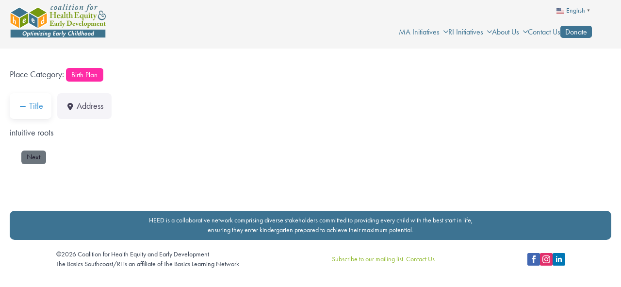

--- FILE ---
content_type: text/css
request_url: https://www.heedcoalition.org/wp-content/themes/breakdance-heed/style.css?ver=6.8.2
body_size: 63
content:
/*
Theme Name: Coalition for HEED
Description: A child theme for Breakdance Zero Theme
Author: Kieran Chapman
Author URI: https://kieranchapmandesign.com
Template: breakdance-zero-theme
Version: 1.1.1
*/

@import url('css/custom.css?v3');

body {
	overflow-x: hidden;
}

body.page-template-template-blocks main {
	max-width: var(--bde-section-width);
	padding: var(--bde-section-vertical-padding) var(--bde-section-horizontal-padding);
	margin-left: auto;
	margin-right: auto;
}

.desktop {
	display: block;
}
.mobile {
	display: none;
}


/* headers */

h2 {
	
}

h3 {
	
}




@media screen and (min-width: 1400px) {
	
}


@media screen and (max-width: 1399px) {
	
}


@media screen and (max-width: 767px) {
	
	.desktop {
		display: none;
	}
	.mobile {
		display: block;
	}

}



--- FILE ---
content_type: text/css
request_url: https://www.heedcoalition.org/wp-content/plugins/breakdance-heed/css/custom.css
body_size: -192
content:
/* CUSTOM STYLES */
/* use theme CSS */


/* Members map InfoWindow styles */
.gm-style .gm-style-iw-c {
	padding: 0 !important;
}

.gm-style .gm-style-iw-d {
	overflow: hidden !important;
	padding: 20px 10px 10px 10px;
}

.gm-style-iw-chr {
	position: absolute;
	top: -10px;
	right: -10px;
}


--- FILE ---
content_type: text/css
request_url: https://www.heedcoalition.org/wp-content/uploads/breakdance/css/selectors.css?v=1463d1ec07636d61cb3eaea135c0d2b8
body_size: -214
content:
.breakdance .content_block{padding-top:40px;padding-bottom:40px}.breakdance .content_width{width:100%;max-width:1300px;margin-right:auto;margin-left:auto;padding-right:20px;padding-left:20px}

--- FILE ---
content_type: text/css
request_url: https://www.heedcoalition.org/wp-content/uploads/breakdance/css/post-2587.css?v=80127ee7227ccac2be3f6c68b928b6ca
body_size: 2399
content:
.breakdance .bde-section-2587-106 .section-container{display:flex;flex-direction:row;flex-wrap:nowrap;align-items:center}.breakdance .bde-section-2587-106{background-color:var(--bde-palette-color-1-07d3e234-badc-4c87-993b-b94891a801dc)}.breakdance .bde-section-2587-106 .section-container{height:100px}.breakdance .bde-section-2587-106 .section-container{padding-left:20px;padding-right:20px;padding-bottom:15px;padding-top:15px}.breakdance .bde-section-2587-106 .breakdance-dropdown-floater{margin-left:-20px}.breakdance .bde-columns-2587-113{--columnCount:2}@media (max-width:1119px){.breakdance .bde-columns-2587-113{--columnCount:2}}@media (max-width:1023px){.breakdance .bde-columns-2587-113{--columnCount:2}.breakdance .bde-columns-2587-113.bde-columns{--columnCount:2;flex-direction:row;flex-wrap:wrap}.breakdance .bde-columns-2587-113.bde-columns>.bde-column{--column-width:50%}}@media (max-width:767px){.breakdance .bde-columns-2587-113{--columnCount:2}}@media (max-width:479px){.breakdance .bde-columns-2587-113{--columnCount:2}}.breakdance .bde-column-2587-114{--column-width:20%}.breakdance .bde-image-2587-101 .breakdance-image-object{height:70px;width:auto}.breakdance .bde-column-2587-115{--column-width:80%}.breakdance .bde-column-2587-115{display:flex;flex-direction:column;align-items:flex-end;text-align:right}.breakdance .bde-shortcode-2587-112{margin-bottom:5px}@media (max-width:1119px){.breakdance .bde-wp-menu-2587-103 .breakdance-menu{--menu-background:var(--bde-palette-color-1-07d3e234-badc-4c87-993b-b94891a801dc);--menu-hide-on-mobile:none;--toggle-layer-width:30px;--toggle-layer-height:3px;--toggle-layer-spacing:7px;--toggle-layer-color:var(--bde-palette-color-1-f0095d13-6d09-4757-9240-f8f179d2cce3);--mobile-offcanvas-x:100%}}@media (min-width:1120px){.breakdance .bde-wp-menu-2587-103 .breakdance-menu{--menu-hide-on-desktop:none;--links-gap:20px;--link-color:var(--bde-palette-color-1-f0095d13-6d09-4757-9240-f8f179d2cce3);--link-color-hover:var(--bde-palette-color-1-031afbe1-e977-4cac-abf0-d664262f75a8);--link-padding-top:0px;--link-padding-right:0px;--link-padding-bottom:0px;--link-padding-left:0px;--dropdown-caret-display:none;--dropdown-background-color:var(--bde-palette-color-1-07d3e234-badc-4c87-993b-b94891a801dc);--dropdown-custom-offset-y:0px;--dropdown-section-padding:10px 10px 10px 10px}.breakdance .bde-wp-menu-2587-103 .breakdance-menu-link{color:var(--bde-palette-color-1-f0095d13-6d09-4757-9240-f8f179d2cce3)}.breakdance .bde-wp-menu-2587-103 .breakdance-menu-item:hover .breakdance-menu-link{color:var(--bde-palette-color-1-031afbe1-e977-4cac-abf0-d664262f75a8)}.breakdance .bde-wp-menu-2587-103 .breakdance-menu-item--active{--link-effect-text-color:var(--bde-palette-green-2-258158d2-5a76-407f-b378-e0ac1de34fa5-9);--link-arrow-color:var(--bde-palette-green-2-258158d2-5a76-407f-b378-e0ac1de34fa5-9);--link-arrow-color-hover:var(--bde-palette-green-2-258158d2-5a76-407f-b378-e0ac1de34fa5-9)}.breakdance .bde-wp-menu-2587-103 .breakdance-menu-item--active .breakdance-menu-link{color:var(--link-effect-text-color,var(--link-color))}.breakdance .bde-wp-menu-2587-103 .breakdance-menu-item--active:hover .breakdance-menu-link{color:var(--link-effect-text-color,var(--link-color-hover))}.breakdance .bde-wp-menu-2587-103 .breakdance-menu{--dropdown-links-gap:0px;--dropdown-link-background-color-hover:var(--bde-palette-color-1-17c589a4-00a0-4de3-a347-cbf467a901a7)}.breakdance .bde-wp-menu-2587-103 .breakdance-menu .breakdance-dropdown-link{padding:5px 10px 5px 10px;border-radius:5px}.breakdance .bde-wp-menu-2587-103 .breakdance-menu .breakdance-dropdown-link:hover .breakdance-dropdown-link__text{color:var(--bde-palette-color-1-a93be223-b32e-469c-a7db-79ca263d99ab)}}.breakdance .bde-wp-menu-2587-103{margin-left:auto}@media (max-width:1119px){.breakdance .bde-wp-menu-2587-103 .breakdance-menu{--menu-hide-on-mobile:none}.breakdance .bde-wp-menu-2587-103 .breakdance-menu{--links-gap:0;--dropdown-link-icon-display:none;--dropdown-link-description-display:none;--dropdown-links-gap:var(--gap-none)}.breakdance .bde-wp-menu-2587-103 .breakdance-menu-list{align-items:stretch;background-color:var(--menu-background);display:none;flex-direction:column;left:var(--mobile-offset-x);max-height:var(--menu-max-height);overflow-y:auto;position:absolute;top:var(--mobile-offset-y,100%);width:calc(100vw - var(--menu-scrollbar-width, 0px));z-index:var(--bde-z-index-menu-mobile)}.breakdance .bde-wp-menu-2587-103 .breakdance-menu--enabled .breakdance-menu-list{display:flex}.breakdance .bde-wp-menu-2587-103 .breakdance-responsive-menu--bottom .breakdance-menu-list{bottom:var(--mobile-offset-y,100%);top:auto}.breakdance .bde-wp-menu-2587-103 .breakdance-responsive-menu--open .breakdance-menu-list{opacity:1!important;pointer-events:auto!important;transform:none!important}.breakdance .bde-wp-menu-2587-103 .breakdance-menu-list>.bde-button{border-top:var(--link-border);justify-content:var(--link-alignment);margin-left:0;padding:10px 15px}.breakdance .bde-wp-menu-2587-103 .breakdance-menu-list>.bde-button .button-atom{width:var(--bde-button-width,100%)}.breakdance .bde-wp-menu-2587-103 .breakdance-menu-list>:last-child{border-bottom:var(--link-border)}.breakdance .bde-wp-menu-2587-103 .breakdance-menu--accordion .breakdance-menu-list:not(.is-visible):not(.is-collapsing),.breakdance .bde-wp-menu-2587-103 .breakdance-menu--default .breakdance-menu-list:not(.is-visible):not(.is-collapsing){height:0;overflow:hidden;pointer-events:none;visibility:hidden}.breakdance .bde-wp-menu-2587-103 .breakdance-menu--accordion .breakdance-menu-list.is-collapsing,.breakdance .bde-wp-menu-2587-103 .breakdance-menu--default .breakdance-menu-list.is-collapsing{height:0;overflow:hidden;transition:var(--menu-duration) height ease-in-out,var(--menu-duration) visibility ease-in-out}.breakdance .bde-wp-menu-2587-103 .breakdance-menu .breakdance-menu-link{border-top:var(--link-border);outline-offset:-1px;padding:var(--mobile-link-padding-top) var(--mobile-link-padding-right) var(--mobile-link-padding-bottom) var(--mobile-link-padding-left)}.breakdance .bde-wp-menu-2587-103 .breakdance-menu-link-arrow{border-top:var(--link-border);bottom:0;position:absolute;right:0;top:0}.breakdance .bde-wp-menu-2587-103 .hide-arrows-on-desktop .breakdance-menu-link-arrow{display:block}.breakdance .bde-wp-menu-2587-103 .hide-arrows-on-mobile .breakdance-menu-link-arrow{display:none}.breakdance .bde-wp-menu-2587-103 .breakdance-dropdown-floater{transform:none;visibility:visible}.breakdance .bde-wp-menu-2587-103 .breakdance-dropdown--open .breakdance-dropdown-floater{transform:none}.breakdance .bde-wp-menu-2587-103 .breakdance-dropdown-caret{display:none}.breakdance .bde-wp-menu-2587-103 .breakdance-dropdown-body{background-color:var(--link-background-color);border-radius:0;border-top:var(--link-border);box-shadow:none;flex-direction:column}.breakdance .bde-wp-menu-2587-103 .breakdance-dropdown--custom .breakdance-dropdown-floater,.breakdance .bde-wp-menu-2587-103 .breakdance-menu--custom-width .breakdance-dropdown-floater{width:auto}.breakdance .bde-wp-menu-2587-103 .breakdance-menu--placement-section-width .breakdance-dropdown-floater{width:100%}.breakdance .bde-wp-menu-2587-103 .breakdance-dropdown-section{--dropdown-section-padding:0;--dropdown-section-gap:var(--gap-none)}.breakdance .bde-wp-menu-2587-103 .breakdance-dropdown-section--additional{background-color:transparent;border-top:var(--link-border)}.breakdance .bde-wp-menu-2587-103 .breakdance-dropdown-columns{--dropdown-columns-stack:column;--dropdown-columns-gap:var(--gap-none)}.breakdance .bde-wp-menu-2587-103 .breakdance-dropdown-column{gap:var(--gap-none)}.breakdance .bde-wp-menu-2587-103 .breakdance-dropdown-column+.breakdance-dropdown-column{border-top:var(--link-border)}.breakdance .bde-wp-menu-2587-103 .breakdance-menu--collapse .breakdance-dropdown-column--collapsible{gap:var(--gap-none)}.breakdance .bde-wp-menu-2587-103 .breakdance-menu--collapse .breakdance-dropdown-column--collapsible .breakdance-dropdown-item:first-child,.breakdance .bde-wp-menu-2587-103 .breakdance-menu--collapse .breakdance-dropdown-column--collapsible:not(:first-child){border-top:var(--link-border)}.breakdance .bde-wp-menu-2587-103 .breakdance-menu--collapse .breakdance-dropdown-column--collapsible .breakdance-dropdown-column__title{cursor:pointer;outline-offset:-1px}.breakdance .bde-wp-menu-2587-103 .breakdance-menu--collapse .breakdance-dropdown-column--collapsible .breakdance-dropdown-links:not(.is-visible):not(.is-collapsing){height:0;overflow:hidden;pointer-events:none;visibility:hidden}.breakdance .bde-wp-menu-2587-103 .breakdance-menu--collapse .breakdance-dropdown-column--collapsible .breakdance-dropdown-links.is-collapsing{height:0;overflow:hidden;transition:var(--menu-duration) height ease-in-out,var(--menu-duration) visibility ease-in-out}.breakdance .bde-wp-menu-2587-103 .breakdance-dropdown-column__title{font-weight:500;justify-content:var(--link-alignment);padding:var(--mobile-link-level-2-padding-top) var(--mobile-link-level-2-padding-right) var(--mobile-link-level-2-padding-bottom) var(--mobile-link-level-2-padding-left);white-space:normal}.breakdance .bde-wp-menu-2587-103 .breakdance-menu--collapse .breakdance-dropdown-column--collapsible .breakdance-dropdown-column__title:after{display:block}.breakdance .bde-wp-menu-2587-103 .breakdance-dropdown-item+.breakdance-dropdown-item{border-top:var(--link-border)}.breakdance .bde-wp-menu-2587-103 .breakdance-menu .breakdance-dropdown-link{justify-content:var(--link-alignment);outline-offset:-1px;padding:var(--mobile-link-level-3-padding-top) var(--mobile-link-level-3-padding-right) var(--mobile-link-level-3-padding-bottom) var(--mobile-link-level-3-padding-left);white-space:normal}.breakdance .bde-wp-menu-2587-103 .breakdance-menu--no-titles .breakdance-dropdown-column__title{display:none}.breakdance .bde-wp-menu-2587-103 .breakdance-menu-topbar{align-items:center;display:flex}.breakdance .bde-wp-menu-2587-103 .breakdance-menu--offcanvas .breakdance-menu-list{bottom:0;height:100vh!important;left:0;max-height:none;max-width:100%;opacity:1;padding-top:var(--wp-admin--admin-bar--height,0);position:fixed;top:0;transform:translate3d(-100%,0,0);transition:var(--menu-duration) transform ease,var(--menu-duration) visibility ease;visibility:hidden;width:var(--mobile-offcanvas-width)}.breakdance .bde-wp-menu-2587-103 .breakdance-menu--offcanvas.breakdance-responsive-menu--open .breakdance-menu-list{visibility:visible}.breakdance .bde-wp-menu-2587-103 .breakdance-menu--offcanvas-right .breakdance-menu-list{left:auto;right:0;transform:translate3d(100%,0,0)}.breakdance .bde-wp-menu-2587-103 .breakdance-menu--fullscreen .breakdance-menu-list{height:100vh!important;max-height:none!important;opacity:0;padding-top:var(--wp-admin--admin-bar--height,0);pointer-events:none;position:fixed;top:0;transition:var(--menu-duration) opacity ease,var(--menu-duration) visibility ease;visibility:hidden}.breakdance .bde-wp-menu-2587-103 .breakdance-menu--fullscreen.breakdance-responsive-menu--open .breakdance-menu-list{visibility:visible}.breakdance .bde-wp-menu-2587-103 .breakdance-dropdown--wp .breakdance-dropdown-section{margin-bottom:-1px}.breakdance .bde-wp-menu-2587-103 .breakdance-dropdown--wp .breakdance-dropdown-link{padding:var(--mobile-link-level-2-padding-top) var(--mobile-link-level-2-padding-right) var(--mobile-link-level-2-padding-bottom) var(--mobile-link-level-2-padding-left)}.breakdance .bde-wp-menu-2587-103 .breakdance-menu-toggle{display:flex}.breakdance .bde-wp-menu-2587-103 .breakdance-menu--active-styles .breakdance-menu-item--active:before,.breakdance .bde-wp-menu-2587-103 .breakdance-menu--effect .breakdance-menu-item:before{display:none}.breakdance .bde-wp-menu-2587-103 .breakdance-menu-item--active .breakdance-menu-link{background-color:var(--link-background-color-active);color:var(--link-color-active)}@media (min-width:1120px){.breakdance .bde-wp-menu-2587-103 .breakdance-menu{--menu-hide-on-desktop:none}}}@media (max-width:1023px){@media (max-width:1119px){.breakdance .bde-wp-menu-2587-103 .breakdance-menu{--menu-hide-on-mobile:none}}@media (min-width:1120px){.breakdance .bde-wp-menu-2587-103 .breakdance-menu{--menu-hide-on-desktop:none}}}@media (max-width:767px){@media (max-width:1119px){.breakdance .bde-wp-menu-2587-103 .breakdance-menu{--menu-hide-on-mobile:none}}@media (min-width:1120px){.breakdance .bde-wp-menu-2587-103 .breakdance-menu{--menu-hide-on-desktop:none}}}@media (max-width:479px){@media (max-width:1119px){.breakdance .bde-wp-menu-2587-103 .breakdance-menu{--menu-hide-on-mobile:none}}@media (min-width:1120px){.breakdance .bde-wp-menu-2587-103 .breakdance-menu{--menu-hide-on-desktop:none}}}.breakdance .bde-header-builder-2587-104{background:var(--bde-palette-color-1-07d3e234-badc-4c87-993b-b94891a801dc);--bde-header-sticky-duration:500ms;box-shadow:0px 5px 25px 0px #00000025}.breakdance .bde-header-builder-2587-104 .bde-header-builder__container{padding-left:20px;padding-right:20px;padding-bottom:0px;padding-top:0px}@media screen and (max-width:600px){#wpadminbar{display:none}.breakdance .bde-header-builder{--wp-admin--admin-bar--height:0px}}.breakdance .bde-header-builder-2587-104 .breakdance-dropdown-floater{margin-left:-20px}@media (max-width:1119px){.breakdance .bde-header-builder-2587-104 .bde-header-builder__container{padding-left:20px;padding-right:20px;padding-bottom:10px;padding-top:10px}@media screen and (max-width:600px){#wpadminbar{display:none}.breakdance .bde-header-builder{--wp-admin--admin-bar--height:0px}}}@media (max-width:1023px){@media screen and (max-width:600px){#wpadminbar{display:none}.breakdance .bde-header-builder{--wp-admin--admin-bar--height:0px}}}@media (max-width:767px){@media screen and (max-width:600px){#wpadminbar{display:none}.breakdance .bde-header-builder{--wp-admin--admin-bar--height:0px}}}@media (max-width:479px){@media screen and (max-width:600px){#wpadminbar{display:none}.breakdance .bde-header-builder{--wp-admin--admin-bar--height:0px}}}.breakdance .bde-columns-2587-116{--columnCount:2}@media (max-width:1119px){.breakdance .bde-columns-2587-116{--columnCount:2}}@media (max-width:1023px){.breakdance .bde-columns-2587-116{--columnCount:2}.breakdance .bde-columns-2587-116.bde-columns{--columnCount:2;flex-direction:row;flex-wrap:wrap}.breakdance .bde-columns-2587-116.bde-columns>.bde-column{--column-width:50%}}@media (max-width:767px){.breakdance .bde-columns-2587-116{--columnCount:2}}@media (max-width:479px){.breakdance .bde-columns-2587-116{--columnCount:2}}.breakdance .bde-column-2587-117{--column-width:20%}.breakdance .bde-column-2587-117{display:flex;flex-direction:column;justify-content:center}.breakdance .bde-image-2587-107 .breakdance-image-object{height:40px;width:auto}.breakdance .bde-column-2587-119{--column-width:80%}.breakdance .bde-column-2587-119{display:flex;flex-direction:column;align-items:flex-end;text-align:right}@media (max-width:1119px){.breakdance .bde-wp-menu-2587-111 .breakdance-menu{--menu-background:var(--bde-palette-color-1-07d3e234-badc-4c87-993b-b94891a801dc);--menu-hide-on-mobile:none;--toggle-layer-width:30px;--toggle-layer-height:3px;--toggle-layer-spacing:7px;--toggle-layer-color:var(--bde-palette-color-1-f0095d13-6d09-4757-9240-f8f179d2cce3);--mobile-offcanvas-x:100%}}@media (min-width:1120px){.breakdance .bde-wp-menu-2587-111 .breakdance-menu{--menu-hide-on-desktop:none;--links-gap:20px;--link-color:var(--bde-palette-color-1-f0095d13-6d09-4757-9240-f8f179d2cce3);--link-color-hover:var(--bde-palette-color-1-031afbe1-e977-4cac-abf0-d664262f75a8);--link-padding-top:0px;--link-padding-right:0px;--link-padding-bottom:0px;--link-padding-left:0px;--dropdown-caret-display:none;--dropdown-background-color:var(--bde-palette-color-1-07d3e234-badc-4c87-993b-b94891a801dc);--dropdown-custom-offset-y:0px;--dropdown-section-padding:10px 10px 10px 10px}.breakdance .bde-wp-menu-2587-111 .breakdance-menu-link{color:var(--bde-palette-color-1-f0095d13-6d09-4757-9240-f8f179d2cce3)}.breakdance .bde-wp-menu-2587-111 .breakdance-menu-item:hover .breakdance-menu-link{color:var(--bde-palette-color-1-031afbe1-e977-4cac-abf0-d664262f75a8)}.breakdance .bde-wp-menu-2587-111 .breakdance-menu-item--active{--link-effect-text-color:var(--bde-palette-green-2-258158d2-5a76-407f-b378-e0ac1de34fa5-9);--link-arrow-color:var(--bde-palette-green-2-258158d2-5a76-407f-b378-e0ac1de34fa5-9);--link-arrow-color-hover:var(--bde-palette-green-2-258158d2-5a76-407f-b378-e0ac1de34fa5-9)}.breakdance .bde-wp-menu-2587-111 .breakdance-menu-item--active .breakdance-menu-link{color:var(--link-effect-text-color,var(--link-color))}.breakdance .bde-wp-menu-2587-111 .breakdance-menu-item--active:hover .breakdance-menu-link{color:var(--link-effect-text-color,var(--link-color-hover))}.breakdance .bde-wp-menu-2587-111 .breakdance-menu{--dropdown-links-gap:0px;--dropdown-link-background-color-hover:var(--bde-palette-color-1-17c589a4-00a0-4de3-a347-cbf467a901a7)}.breakdance .bde-wp-menu-2587-111 .breakdance-menu .breakdance-dropdown-link{padding:5px 10px 5px 10px;border-radius:5px}.breakdance .bde-wp-menu-2587-111 .breakdance-menu .breakdance-dropdown-link:hover .breakdance-dropdown-link__text{color:var(--bde-palette-color-1-a93be223-b32e-469c-a7db-79ca263d99ab)}}.breakdance .bde-wp-menu-2587-111{margin-left:auto}@media (max-width:1119px){.breakdance .bde-wp-menu-2587-111 .breakdance-menu{--menu-hide-on-mobile:none}.breakdance .bde-wp-menu-2587-111 .breakdance-menu{--links-gap:0;--dropdown-link-icon-display:none;--dropdown-link-description-display:none;--dropdown-links-gap:var(--gap-none)}.breakdance .bde-wp-menu-2587-111 .breakdance-menu-list{align-items:stretch;background-color:var(--menu-background);display:none;flex-direction:column;left:var(--mobile-offset-x);max-height:var(--menu-max-height);overflow-y:auto;position:absolute;top:var(--mobile-offset-y,100%);width:calc(100vw - var(--menu-scrollbar-width, 0px));z-index:var(--bde-z-index-menu-mobile)}.breakdance .bde-wp-menu-2587-111 .breakdance-menu--enabled .breakdance-menu-list{display:flex}.breakdance .bde-wp-menu-2587-111 .breakdance-responsive-menu--bottom .breakdance-menu-list{bottom:var(--mobile-offset-y,100%);top:auto}.breakdance .bde-wp-menu-2587-111 .breakdance-responsive-menu--open .breakdance-menu-list{opacity:1!important;pointer-events:auto!important;transform:none!important}.breakdance .bde-wp-menu-2587-111 .breakdance-menu-list>.bde-button{border-top:var(--link-border);justify-content:var(--link-alignment);margin-left:0;padding:10px 15px}.breakdance .bde-wp-menu-2587-111 .breakdance-menu-list>.bde-button .button-atom{width:var(--bde-button-width,100%)}.breakdance .bde-wp-menu-2587-111 .breakdance-menu-list>:last-child{border-bottom:var(--link-border)}.breakdance .bde-wp-menu-2587-111 .breakdance-menu--accordion .breakdance-menu-list:not(.is-visible):not(.is-collapsing),.breakdance .bde-wp-menu-2587-111 .breakdance-menu--default .breakdance-menu-list:not(.is-visible):not(.is-collapsing){height:0;overflow:hidden;pointer-events:none;visibility:hidden}.breakdance .bde-wp-menu-2587-111 .breakdance-menu--accordion .breakdance-menu-list.is-collapsing,.breakdance .bde-wp-menu-2587-111 .breakdance-menu--default .breakdance-menu-list.is-collapsing{height:0;overflow:hidden;transition:var(--menu-duration) height ease-in-out,var(--menu-duration) visibility ease-in-out}.breakdance .bde-wp-menu-2587-111 .breakdance-menu .breakdance-menu-link{border-top:var(--link-border);outline-offset:-1px;padding:var(--mobile-link-padding-top) var(--mobile-link-padding-right) var(--mobile-link-padding-bottom) var(--mobile-link-padding-left)}.breakdance .bde-wp-menu-2587-111 .breakdance-menu-link-arrow{border-top:var(--link-border);bottom:0;position:absolute;right:0;top:0}.breakdance .bde-wp-menu-2587-111 .hide-arrows-on-desktop .breakdance-menu-link-arrow{display:block}.breakdance .bde-wp-menu-2587-111 .hide-arrows-on-mobile .breakdance-menu-link-arrow{display:none}.breakdance .bde-wp-menu-2587-111 .breakdance-dropdown-floater{transform:none;visibility:visible}.breakdance .bde-wp-menu-2587-111 .breakdance-dropdown--open .breakdance-dropdown-floater{transform:none}.breakdance .bde-wp-menu-2587-111 .breakdance-dropdown-caret{display:none}.breakdance .bde-wp-menu-2587-111 .breakdance-dropdown-body{background-color:var(--link-background-color);border-radius:0;border-top:var(--link-border);box-shadow:none;flex-direction:column}.breakdance .bde-wp-menu-2587-111 .breakdance-dropdown--custom .breakdance-dropdown-floater,.breakdance .bde-wp-menu-2587-111 .breakdance-menu--custom-width .breakdance-dropdown-floater{width:auto}.breakdance .bde-wp-menu-2587-111 .breakdance-menu--placement-section-width .breakdance-dropdown-floater{width:100%}.breakdance .bde-wp-menu-2587-111 .breakdance-dropdown-section{--dropdown-section-padding:0;--dropdown-section-gap:var(--gap-none)}.breakdance .bde-wp-menu-2587-111 .breakdance-dropdown-section--additional{background-color:transparent;border-top:var(--link-border)}.breakdance .bde-wp-menu-2587-111 .breakdance-dropdown-columns{--dropdown-columns-stack:column;--dropdown-columns-gap:var(--gap-none)}.breakdance .bde-wp-menu-2587-111 .breakdance-dropdown-column{gap:var(--gap-none)}.breakdance .bde-wp-menu-2587-111 .breakdance-dropdown-column+.breakdance-dropdown-column{border-top:var(--link-border)}.breakdance .bde-wp-menu-2587-111 .breakdance-menu--collapse .breakdance-dropdown-column--collapsible{gap:var(--gap-none)}.breakdance .bde-wp-menu-2587-111 .breakdance-menu--collapse .breakdance-dropdown-column--collapsible .breakdance-dropdown-item:first-child,.breakdance .bde-wp-menu-2587-111 .breakdance-menu--collapse .breakdance-dropdown-column--collapsible:not(:first-child){border-top:var(--link-border)}.breakdance .bde-wp-menu-2587-111 .breakdance-menu--collapse .breakdance-dropdown-column--collapsible .breakdance-dropdown-column__title{cursor:pointer;outline-offset:-1px}.breakdance .bde-wp-menu-2587-111 .breakdance-menu--collapse .breakdance-dropdown-column--collapsible .breakdance-dropdown-links:not(.is-visible):not(.is-collapsing){height:0;overflow:hidden;pointer-events:none;visibility:hidden}.breakdance .bde-wp-menu-2587-111 .breakdance-menu--collapse .breakdance-dropdown-column--collapsible .breakdance-dropdown-links.is-collapsing{height:0;overflow:hidden;transition:var(--menu-duration) height ease-in-out,var(--menu-duration) visibility ease-in-out}.breakdance .bde-wp-menu-2587-111 .breakdance-dropdown-column__title{font-weight:500;justify-content:var(--link-alignment);padding:var(--mobile-link-level-2-padding-top) var(--mobile-link-level-2-padding-right) var(--mobile-link-level-2-padding-bottom) var(--mobile-link-level-2-padding-left);white-space:normal}.breakdance .bde-wp-menu-2587-111 .breakdance-menu--collapse .breakdance-dropdown-column--collapsible .breakdance-dropdown-column__title:after{display:block}.breakdance .bde-wp-menu-2587-111 .breakdance-dropdown-item+.breakdance-dropdown-item{border-top:var(--link-border)}.breakdance .bde-wp-menu-2587-111 .breakdance-menu .breakdance-dropdown-link{justify-content:var(--link-alignment);outline-offset:-1px;padding:var(--mobile-link-level-3-padding-top) var(--mobile-link-level-3-padding-right) var(--mobile-link-level-3-padding-bottom) var(--mobile-link-level-3-padding-left);white-space:normal}.breakdance .bde-wp-menu-2587-111 .breakdance-menu--no-titles .breakdance-dropdown-column__title{display:none}.breakdance .bde-wp-menu-2587-111 .breakdance-menu-topbar{align-items:center;display:flex}.breakdance .bde-wp-menu-2587-111 .breakdance-menu--offcanvas .breakdance-menu-list{bottom:0;height:100vh!important;left:0;max-height:none;max-width:100%;opacity:1;padding-top:var(--wp-admin--admin-bar--height,0);position:fixed;top:0;transform:translate3d(-100%,0,0);transition:var(--menu-duration) transform ease,var(--menu-duration) visibility ease;visibility:hidden;width:var(--mobile-offcanvas-width)}.breakdance .bde-wp-menu-2587-111 .breakdance-menu--offcanvas.breakdance-responsive-menu--open .breakdance-menu-list{visibility:visible}.breakdance .bde-wp-menu-2587-111 .breakdance-menu--offcanvas-right .breakdance-menu-list{left:auto;right:0;transform:translate3d(100%,0,0)}.breakdance .bde-wp-menu-2587-111 .breakdance-menu--fullscreen .breakdance-menu-list{height:100vh!important;max-height:none!important;opacity:0;padding-top:var(--wp-admin--admin-bar--height,0);pointer-events:none;position:fixed;top:0;transition:var(--menu-duration) opacity ease,var(--menu-duration) visibility ease;visibility:hidden}.breakdance .bde-wp-menu-2587-111 .breakdance-menu--fullscreen.breakdance-responsive-menu--open .breakdance-menu-list{visibility:visible}.breakdance .bde-wp-menu-2587-111 .breakdance-dropdown--wp .breakdance-dropdown-section{margin-bottom:-1px}.breakdance .bde-wp-menu-2587-111 .breakdance-dropdown--wp .breakdance-dropdown-link{padding:var(--mobile-link-level-2-padding-top) var(--mobile-link-level-2-padding-right) var(--mobile-link-level-2-padding-bottom) var(--mobile-link-level-2-padding-left)}.breakdance .bde-wp-menu-2587-111 .breakdance-menu-toggle{display:flex}.breakdance .bde-wp-menu-2587-111 .breakdance-menu--active-styles .breakdance-menu-item--active:before,.breakdance .bde-wp-menu-2587-111 .breakdance-menu--effect .breakdance-menu-item:before{display:none}.breakdance .bde-wp-menu-2587-111 .breakdance-menu-item--active .breakdance-menu-link{background-color:var(--link-background-color-active);color:var(--link-color-active)}@media (min-width:1120px){.breakdance .bde-wp-menu-2587-111 .breakdance-menu{--menu-hide-on-desktop:none}}}@media (max-width:1023px){@media (max-width:1119px){.breakdance .bde-wp-menu-2587-111 .breakdance-menu{--menu-hide-on-mobile:none}}@media (min-width:1120px){.breakdance .bde-wp-menu-2587-111 .breakdance-menu{--menu-hide-on-desktop:none}}}@media (max-width:767px){@media (max-width:1119px){.breakdance .bde-wp-menu-2587-111 .breakdance-menu{--menu-hide-on-mobile:none}}@media (min-width:1120px){.breakdance .bde-wp-menu-2587-111 .breakdance-menu{--menu-hide-on-desktop:none}}}@media (max-width:479px){@media (max-width:1119px){.breakdance .bde-wp-menu-2587-111 .breakdance-menu{--menu-hide-on-mobile:none}}@media (min-width:1120px){.breakdance .bde-wp-menu-2587-111 .breakdance-menu{--menu-hide-on-desktop:none}}}

--- FILE ---
content_type: text/css
request_url: https://www.heedcoalition.org/wp-content/uploads/breakdance/css/post-2586.css?v=516ee8c9ae04d2794a9523ed8e34711c
body_size: -273
content:
.breakdance .bde-code-block-2586-101{width:100%}

--- FILE ---
content_type: text/css
request_url: https://www.heedcoalition.org/wp-content/uploads/breakdance/css/post-2593.css?v=e290a6a67200b2a20c713f8b63421471
body_size: 199
content:
.breakdance .bde-section-2593-100 .section-container{display:flex;flex-direction:column;align-items:center;justify-content:center;text-align:center}.breakdance .bde-section-2593-100 .section-container{padding-left:20px;padding-right:20px;padding-bottom:0px;padding-top:0px}.breakdance .bde-section-2593-100{margin-top:40px}.breakdance .bde-div-2593-102{width:100%;padding:10px 10px 10px 10px;border-radius:10px}.breakdance .bde-div-2593-102{display:flex;flex-direction:column;align-items:center;text-align:center}.breakdance .bde-div-2593-102{background-color:var(--bde-palette-color-1-f0095d13-6d09-4757-9240-f8f179d2cce3)}.breakdance .bde-text-2593-101{width:700px;color:#FFF;font-size:0.9rem}.breakdance .bde-div-2593-111{width:100%;margin-top:20px;margin-bottom:20px}.breakdance .bde-div-2593-111{display:flex;flex-direction:row;flex-wrap:nowrap;justify-content:space-around;align-items:center}@media (max-width:1023px){.breakdance .bde-div-2593-111{justify-content:center;gap:20px;flex-direction:column;flex-wrap:nowrap;justify-content:flex-start;align-items:}}.breakdance .bde-shortcode-2593-110{width:40%;font-size:0.9rem}.breakdance .bde-shortcode-2593-110{display:table;width:auto}@media (max-width:1023px){.breakdance .bde-shortcode-2593-110{width:100%;text-align:center}}.breakdance .bde-rich-text-2593-109{font-size:0.9rem}@media (max-width:1023px){.breakdance .bde-rich-text-2593-109{text-align:center;width:100%}}@media (max-width:767px){.breakdance .bde-rich-text-2593-109 a{display:block}}.breakdance .bde-social-icons-2593-107{flex-direction:row}.breakdance .bde-social-icons-2593-107 .bde-social-icons__icon-wrapper{border-radius:3px;padding:5px;opacity:1}.breakdance .bde-social-icons-2593-107 .bde-social-icons__icon-wrapper:hover{transform:scale(1.1);opacity:0.8}.breakdance .bde-social-icons-2593-107 .bde-social-icons__icon-wrapper svg{width:16px;height:16px}@media (max-width:1023px){.breakdance .bde-social-icons-2593-107{margin:0 auto}}

--- FILE ---
content_type: text/css
request_url: https://www.heedcoalition.org/wp-content/themes/breakdance-heed/css/custom.css?v3
body_size: 969
content:
:root {
	--black: #000000;
	--white: #ffffff;
	--blue: #3d7392;
	--green: #93bc35;
	--orange: #ff9e1a;
	--light-gray: #e8e8e8;
	--sans-serif: 'futura-pt',sans-serif;
}

h2 {
	margin-bottom: 15px;
}

h3 {
	margin-bottom: 10px;
}

h4 {
	margin-bottom: 10px;
}

h5 {
	margin-bottom: 10px;
}

p, ul {
	margin-top: 0;
}


.anchor_link {
	scroll-margin-top: 100px;
}

.narrow_content {
	max-width: 800px;
}


.small {
	font-size: .8rem;
	line-height: 1.4em;
}

.medium {
	font-size: 1.5rem;
}

.large {
	font-size: 2rem;
}

mark.search-highlight {
	background: #fff7b0;
	padding: 0 2px;
	border-radius: 2px;
}

.nav_menu .button a {
	background: #3d7392 !important;
	top: 5px;
	position: relative;
	height: 25px;
	color: #fff !important;
	padding: 5px 10px !important;
	border-radius: 5px;
}


/* Resource Guide */

#birthtofiveslider .swiper-button-prev,
#birthtofiveslider .swiper-button-next {
	background: #fff;
	padding: 40px 0;
	margin-top: -20px;
}

#birthtofiveslider .swiper-button-disabled {
	background: transparent !important;
}

#tab-overview iframe {
	width: 100%;
	aspect-ratio: 16 / 9;
	height: 100%;
}

.header-subtopic {
	font-family: var(--sans-serif);
	color: #000;
	font-size: 2rem;
	margin: 0;
}

.resources-by-category {
  display: flex;
  flex-wrap: wrap;
  column-gap: 30px;
  row-gap: 0;
}

.resources-by-category .resource-cat {
  width: calc(50% - 15px);
}

.resources-by-category .resource-cat.open .resource-cat__children {
	width: 100%;
}

.flexy {
	display: flex !important;
}

.resources-by-category .resource-cat .resource-cat__children > li {
	margin: 10px 0;
	width: calc(50% - 40px);
}

.resource-cat__count {
  color: #666;
  font-weight: 400;
  font-size: 1rem;
  padding-left: 5px
}

@media screen and (max-width: 900px) {
	
	.resources-by-category .resource-cat .resource-cat__children {
	  width: 100%;
	}

}



.resource_link_wrapper section.resource_link_section {
	margin: 0 0 40px 0;
	padding: 0 !important;
}

.resource_link_wrapper h4 {
	margin: 0 0 15px 0;
}

.resource_link_wrapper .resource_link {
	padding: 0 0 10px 0;
}

.resource_link_wrapper .resource_link a {
	font-size: 1.25rem;
}

.resource_link_wrapper .resource_link .resource_link_desc {
	font-size: 1rem;
	color: #666;
}


.faq_item {
	
}

#resource_categories .resource-cat .resource-cat__title,
.accordion_item  .faq_item-q,
.faq_item .faq_item-q {
	cursor: pointer;
	background: url(../img/icon-plus.png) no-repeat top 3px left;
	background-size: 18px 18px;
}

#resource_categories .resource-cat.open .resource-cat__title,
.accordion_item.open  .faq_item-q,
.faq_item.open .faq_item-q {
	background-image: url(../img/icon-minus.png);
}

#resource_categories .resource-cat .resource-cat__title,
.accordion_item .faq_item-q,
.faq_item .faq_item-q,
.accordion_item .faq_item-a,
.faq_item .faq_item-a {
	padding-left: 30px;
}

#resource_categories .resource-cat .resource-cat__title {
	margin: 30px 0 10px 0;
	text-transform: uppercase;
	color: #000;
	font-weight: 700;
	font-size: 1.2rem;
	letter-spacing: 1px;
}

#resource_categories .resource-cat__children,
#resource_categories .resource-cat .resource-cat__list {
	padding-left: 50px;
}

#resource_categories .resource-cat.open .resource-cat__title,
#resource_categories .resource-cat.open .resource-cat__title:hover,
.accordion_item.open  .faq_item-q,
.faq_item.open .faq_item-q,
.accordion_item  .faq_item-q:hover,
.faq_item .faq_item-q:hover {
	color: #ff9e1a;
}

#resource_categories .resource-cat__children,
#resource_categories .resource-cat .resource-cat__list,
.accordion_item  .faq_item-a,
.faq_item .faq_item-a {
	display: none;
}

#resource_categories .resource-cat__children-wrapper {
	display: none;
}

#resource_categories .resource-cat__children {
	list-style: none;
	padding: 0 0 0 30px;
	display: flex;
	flex-wrap: wrap;
	column-gap: 40px;
}

#resource_categories .resource-cat__children h5.resource-subcat__title {
	margin: 0 0 5px 0;
}

#resource_categories .resource-cat__children .resource-subcat__list {
	list-style: disc;
	padding: 0 0 15px 20px;
}

#resource_categories .resource-cat__children .resource-subcat__list li {
	padding: 0 0 10px 0;
	width: 100%;
}





.accordion_item  .faq_item-q {
	text-transform: uppercase;
}

.accordion_item  .faq_item-a {
	padding-top: 10px;
	padding-bottom: 30px;
}


.content_block-text_wrapper.bg_color {
	padding: 30px;
}



.copyright, .copyright a {
}

.copyright a:hover {
}


@media screen and (max-width: 799px) {
	
	.resources-by-category {
		flex-wrap: wrap;
	}
	
	.resources-by-category .resource-cat {
		width: 100%;
	}
	
}


@media screen and (min-width: 1119px) {

	.nav_menu .button a {
		width: auto;
		display: table;
		margin: 10px 0 20px 0 !important;
	}
	
}



--- FILE ---
content_type: application/javascript; charset=UTF-8
request_url: https://www.heedcoalition.org/cdn-cgi/challenge-platform/scripts/jsd/main.js
body_size: 8660
content:
window._cf_chl_opt={AKGCx8:'b'};~function(u8,iO,iw,iq,iA,iV,iU,iL,u2,u4){u8=M,function(B,g,uO,u7,i,k){for(uO={B:292,g:428,i:369,k:402,e:433,y:287,P:325,T:337,c:334,j:321,o:399,Y:425},u7=M,i=B();!![];)try{if(k=-parseInt(u7(uO.B))/1+parseInt(u7(uO.g))/2*(-parseInt(u7(uO.i))/3)+parseInt(u7(uO.k))/4*(-parseInt(u7(uO.e))/5)+-parseInt(u7(uO.y))/6*(-parseInt(u7(uO.P))/7)+-parseInt(u7(uO.T))/8+parseInt(u7(uO.c))/9*(parseInt(u7(uO.j))/10)+parseInt(u7(uO.o))/11*(parseInt(u7(uO.Y))/12),k===g)break;else i.push(i.shift())}catch(e){i.push(i.shift())}}(Z,842976),iO=this||self,iw=iO[u8(209)],iq={},iq[u8(419)]='o',iq[u8(434)]='s',iq[u8(243)]='u',iq[u8(312)]='z',iq[u8(249)]='n',iq[u8(374)]='I',iq[u8(198)]='b',iA=iq,iO[u8(340)]=function(B,g,i,y,k1,k0,ub,ug,P,j,o,Y,C,G,Q){if(k1={B:253,g:404,i:358,k:404,e:305,y:338,P:213,T:305,c:338,j:228,o:302,Y:274,C:413,v:256,G:219,Q:308,R:273,I:203,D:205,f:273},k0={B:442,g:274,i:278,k:272,e:278},ub={B:238,g:315,i:332,k:396},ug=u8,P={'OWRdL':function(R,I){return R+I},'UIkGW':function(R,I,D,E){return R(I,D,E)},'ATYgx':function(R,I){return R===I},'POiOh':function(R,I){return R+I},'vwYNB':function(R,I,D){return R(I,D)},'tMwrN':function(R,I){return R+I}},g===null||void 0===g)return y;for(j=id(g),B[ug(k1.B)][ug(k1.g)]&&(j=j[ug(k1.i)](B[ug(k1.B)][ug(k1.k)](g))),j=B[ug(k1.e)][ug(k1.y)]&&B[ug(k1.P)]?B[ug(k1.T)][ug(k1.c)](new B[(ug(k1.P))](j)):function(R,ui,I){for(ui=ug,R[ui(k0.B)](),I=0;I<R[ui(k0.g)];R[I]===R[P[ui(k0.i)](I,1)]?R[ui(k0.k)](P[ui(k0.e)](I,1),1):I+=1);return R}(j),o='nAsAaAb'.split('A'),o=o[ug(k1.j)][ug(k1.o)](o),Y=0;Y<j[ug(k1.Y)];C=j[Y],G=P[ug(k1.C)](iz,B,g,C),o(G)?(Q=P[ug(k1.v)]('s',G)&&!B[ug(k1.G)](g[C]),ug(k1.Q)===P[ug(k1.R)](i,C)?P[ug(k1.I)](T,P[ug(k1.D)](i,C),G):Q||T(i+C,g[C])):T(P[ug(k1.f)](i,C),G),Y++);return y;function T(R,I,uB){uB=M,Object[uB(ub.B)][uB(ub.g)][uB(ub.i)](y,I)||(y[I]=[]),y[I][uB(ub.k)](R)}},iV=u8(424)[u8(285)](';'),iU=iV[u8(228)][u8(302)](iV),iO[u8(414)]=function(B,g,k6,k5,uu,i,k,y,P,T){for(k6={B:356,g:241,i:274,k:274,e:385,y:350,P:396,T:309},k5={B:383},uu=u8,i={'VULge':function(j,o){return j+o},'IFMLv':function(j,o){return j<o},'gYRyt':function(j,o){return j(o)}},k=Object[uu(k6.B)](g),y=0;i[uu(k6.g)](y,k[uu(k6.i)]);y++)if(P=k[y],'f'===P&&(P='N'),B[P]){for(T=0;T<g[k[y]][uu(k6.k)];-1===B[P][uu(k6.e)](g[k[y]][T])&&(i[uu(k6.y)](iU,g[k[y]][T])||B[P][uu(k6.P)]('o.'+g[k[y]][T])),T++);}else B[P]=g[k[y]][uu(k6.T)](function(j,uk){return uk=uu,i[uk(k5.B)]('o.',j)})},iL=null,u2=u1(),u4=function(eI,eR,eQ,ev,ej,uR,g,i,k,e){return eI={B:339,g:371,i:377,k:344,e:231,y:296,P:438,T:329},eR={B:261,g:380,i:411,k:361,e:322,y:397,P:202,T:349,c:361,j:352,o:366,Y:436,C:226,v:297,G:378,Q:396,R:361,I:236,D:388,f:443,E:408,X:254,m:263,s:437,K:341,J:361,F:226,O:233,A:297,x:311,z:372,d:361,V:417,U:401,h:199,L:298},eQ={B:307,g:231,i:397,k:418,e:274,y:295,P:421,T:295,c:238,j:224,o:332,Y:385,C:208},ev={B:258,g:274,i:199,k:238,e:315,y:332,P:401,T:315,c:238,j:332,o:271,Y:341,C:396,v:359,G:225,Q:362,R:341,I:367,D:197,f:406,E:376,X:388,m:271,s:290,K:341,J:396,F:281,O:403,A:363,x:361,z:359,d:324,V:315,U:200,h:276,L:283,W:277,S:271,l:359,N:396,n:217,H:396,a:217,b:317,Z0:396,Z1:239,Z2:361,Z3:371,Z4:429,Z5:408,Z6:284,Z7:367,Z8:370,Z9:372},ej={B:357,g:299,i:427,k:218,e:199},uR=u8,g={'YDnwE':uR(eI.B),'jPmqN':uR(eI.g),'LFmwX':function(P,T){return P==T},'EVlAi':function(P,T){return P+T},'kNjvb':function(P,T){return P-T},'pVNFo':function(P,T){return P<<T},'vjJhE':function(P,T){return T&P},'IPEpK':function(P,T){return T==P},'CTNLt':function(y,P){return y(P)},'biNAn':function(P,T){return T!==P},'SaiMC':uR(eI.i),'oKtNC':uR(eI.k),'qQLTe':function(y,P){return y(P)},'ZxUNj':function(P,T){return P>T},'rgHWU':function(y,P){return y(P)},'wHtSg':function(P,T){return P&T},'NxOxV':function(P,T){return T!==P},'OGQrB':function(P,T){return P==T},'CHIdx':function(P,T){return P|T},'DykLj':function(P,T){return P<<T},'MMTOX':function(y,P){return y(P)},'pJACM':function(P,T){return T&P},'owYuQ':function(P,T){return P==T},'ptbJD':function(P,T){return P-T},'GHviY':function(P,T){return P-T},'pKxaW':function(P,T){return P<T},'qbeZg':uR(eI.e),'VQVQx':function(P,T){return T==P},'CuXAo':function(P,T){return P==T},'SUIGV':uR(eI.y),'cAxxQ':function(P,T){return P>T},'MlCzs':function(P,T){return P&T},'OktTd':function(y,P){return y(P)},'PupZH':function(P,T){return T*P},'RRtMy':function(P,T){return P!=T},'caEUU':function(P,T){return T*P},'yGImr':function(y,P){return y(P)},'SGKky':function(P,T){return T!=P},'AaeBC':function(P,T){return P*T},'fMDLi':function(P,T){return P<T},'jFgzR':function(P,T){return P!=T},'EdjZS':function(P,T){return T&P},'dMhQY':function(y,P){return y(P)},'jAFSN':function(P,T){return P*T},'SmUPI':function(y,P){return y(P)},'SHtQl':function(P,T){return P==T},'Xxhil':function(y,P){return y(P)},'lOmkR':function(P,T){return P===T},'LejYs':function(P,T){return P+T}},i=String[uR(eI.P)],k={'h':function(y){return y==null?'':k.g(y,6,function(P,uI,T){if(uI=M,T={'kiFOj':function(c,j,o){return c(j,o)}},g[uI(ej.B)]!==g[uI(ej.B)])T[uI(ej.g)](i,uI(ej.i),k.e);else return g[uI(ej.k)][uI(ej.e)](P)})},'g':function(y,P,T,uD,j,o,Y,C,G,Q,R,I,D,E,X,s,K,J,F){if(uD=uR,j={'JpbUd':function(O){return O()},'KErhK':function(O,A){return O(A)}},g[uD(ev.B)](null,y))return'';for(Y={},C={},G='',Q=2,R=3,I=2,D=[],E=0,X=0,s=0;s<y[uD(ev.g)];s+=1)if(K=y[uD(ev.i)](s),Object[uD(ev.k)][uD(ev.e)][uD(ev.y)](Y,K)||(Y[K]=R++,C[K]=!0),J=g[uD(ev.P)](G,K),Object[uD(ev.k)][uD(ev.T)][uD(ev.y)](Y,J))G=J;else{if(Object[uD(ev.c)][uD(ev.e)][uD(ev.j)](C,G)){if(256>G[uD(ev.o)](0)){for(o=0;o<I;E<<=1,X==g[uD(ev.Y)](P,1)?(X=0,D[uD(ev.C)](T(E)),E=0):X++,o++);for(F=G[uD(ev.o)](0),o=0;8>o;E=g[uD(ev.v)](E,1)|g[uD(ev.G)](F,1),g[uD(ev.Q)](X,g[uD(ev.R)](P,1))?(X=0,D[uD(ev.C)](g[uD(ev.I)](T,E)),E=0):X++,F>>=1,o++);}else if(g[uD(ev.D)](g[uD(ev.f)],g[uD(ev.E)])){for(F=1,o=0;o<I;E=F|E<<1.16,g[uD(ev.Q)](X,g[uD(ev.Y)](P,1))?(X=0,D[uD(ev.C)](g[uD(ev.X)](T,E)),E=0):X++,F=0,o++);for(F=G[uD(ev.m)](0),o=0;g[uD(ev.s)](16,o);E=F&1|E<<1.4,X==g[uD(ev.K)](P,1)?(X=0,D[uD(ev.J)](g[uD(ev.F)](T,E)),E=0):X++,F>>=1,o++);}else if(!P){if(C=!![],!j[uD(ev.O)](i))return;j[uD(ev.A)](G,function(A){I(D,A)})}Q--,Q==0&&(Q=Math[uD(ev.x)](2,I),I++),delete C[G]}else for(F=Y[G],o=0;o<I;E=g[uD(ev.z)](E,1)|g[uD(ev.d)](F,1),P-1==X?(X=0,D[uD(ev.C)](T(E)),E=0):X++,F>>=1,o++);G=(Q--,0==Q&&(Q=Math[uD(ev.x)](2,I),I++),Y[J]=R++,String(K))}if(G!==''){if(Object[uD(ev.c)][uD(ev.V)][uD(ev.y)](C,G)){if(g[uD(ev.U)](uD(ev.h),uD(ev.L))){if(256>G[uD(ev.o)](0)){for(o=0;o<I;E<<=1,g[uD(ev.W)](X,P-1)?(X=0,D[uD(ev.C)](T(E)),E=0):X++,o++);for(F=G[uD(ev.S)](0),o=0;8>o;E=g[uD(ev.l)](E,1)|1&F,X==P-1?(X=0,D[uD(ev.N)](T(E)),E=0):X++,F>>=1,o++);}else{for(F=1,o=0;o<I;E=g[uD(ev.n)](E<<1,F),g[uD(ev.Q)](X,P-1)?(X=0,D[uD(ev.H)](g[uD(ev.X)](T,E)),E=0):X++,F=0,o++);for(F=G[uD(ev.o)](0),o=0;16>o;E=g[uD(ev.a)](g[uD(ev.b)](E,1),F&1.53),X==g[uD(ev.R)](P,1)?(X=0,D[uD(ev.Z0)](g[uD(ev.Z1)](T,E)),E=0):X++,F>>=1,o++);}Q--,g[uD(ev.B)](0,Q)&&(Q=Math[uD(ev.Z2)](2,I),I++),delete C[G]}else return uD(ev.Z3)[uD(ev.i)](P)}else for(F=Y[G],o=0;o<I;E=E<<1|g[uD(ev.Z4)](F,1),g[uD(ev.Z5)](X,P-1)?(X=0,D[uD(ev.Z0)](T(E)),E=0):X++,F>>=1,o++);Q--,Q==0&&I++}for(F=2,o=0;o<I;E=g[uD(ev.n)](g[uD(ev.z)](E,1),1&F),X==g[uD(ev.Z6)](P,1)?(X=0,D[uD(ev.J)](g[uD(ev.Z7)](T,E)),E=0):X++,F>>=1,o++);for(;;)if(E<<=1,g[uD(ev.Q)](X,g[uD(ev.Z8)](P,1))){D[uD(ev.C)](T(E));break}else X++;return D[uD(ev.Z9)]('')},'j':function(y,eG,uf){return eG={B:271},uf=uR,g[uf(eQ.B)]===uf(eQ.g)?g[uf(eQ.i)](null,y)?'':g[uf(eQ.k)]('',y)?null:k.i(y[uf(eQ.e)],32768,function(P,uE){return uE=uf,y[uE(eG.B)](P)}):e instanceof y[uf(eQ.y)]&&g[uf(eQ.P)](0,P[uf(eQ.T)][uf(eQ.c)][uf(eQ.j)][uf(eQ.o)](T)[uf(eQ.Y)](uf(eQ.C)))},'i':function(y,P,T,uX,j,o,Y,C,G,Q,R,I,D,E,X,s,J,O,K){if(uX=uR,uX(eR.B)!==g[uX(eR.g)]){for(j=[],o=4,Y=4,C=3,G=[],I=T(0),D=P,E=1,Q=0;g[uX(eR.i)](3,Q);j[Q]=Q,Q+=1);for(X=0,s=Math[uX(eR.k)](2,2),R=1;s!=R;K=g[uX(eR.e)](I,D),D>>=1,g[uX(eR.y)](0,D)&&(D=P,I=g[uX(eR.P)](T,E++)),X|=g[uX(eR.T)](0<K?1:0,R),R<<=1);switch(X){case 0:for(X=0,s=Math[uX(eR.c)](2,8),R=1;g[uX(eR.j)](R,s);K=D&I,D>>=1,D==0&&(D=P,I=T(E++)),X|=g[uX(eR.o)](0<K?1:0,R),R<<=1);J=g[uX(eR.Y)](i,X);break;case 1:for(X=0,s=Math[uX(eR.k)](2,16),R=1;g[uX(eR.C)](R,s);K=D&I,D>>=1,D==0&&(D=P,I=T(E++)),X|=g[uX(eR.v)](g[uX(eR.G)](0,K)?1:0,R),R<<=1);J=i(X);break;case 2:return''}for(Q=j[3]=J,G[uX(eR.Q)](J);;){if(E>y)return'';for(X=0,s=Math[uX(eR.R)](2,C),R=1;g[uX(eR.I)](R,s);K=I&D,D>>=1,D==0&&(D=P,I=g[uX(eR.D)](T,E++)),X|=(0<K?1:0)*R,R<<=1);switch(J=X){case 0:for(X=0,s=Math[uX(eR.R)](2,8),R=1;s!=R;K=g[uX(eR.f)](I,D),D>>=1,g[uX(eR.E)](0,D)&&(D=P,I=g[uX(eR.X)](T,E++)),X|=g[uX(eR.m)](0<K?1:0,R),R<<=1);j[Y++]=g[uX(eR.s)](i,X),J=g[uX(eR.K)](Y,1),o--;break;case 1:for(X=0,s=Math[uX(eR.J)](2,16),R=1;g[uX(eR.F)](R,s);K=D&I,D>>=1,g[uX(eR.O)](0,D)&&(D=P,I=T(E++)),X|=g[uX(eR.A)](0<K?1:0,R),R<<=1);j[Y++]=g[uX(eR.x)](i,X),J=Y-1,o--;break;case 2:return G[uX(eR.z)]('')}if(0==o&&(o=Math[uX(eR.d)](2,C),C++),j[J])J=j[J];else if(g[uX(eR.V)](J,Y))J=g[uX(eR.U)](Q,Q[uX(eR.h)](0));else return null;G[uX(eR.Q)](J),j[Y++]=g[uX(eR.L)](Q,J[uX(eR.h)](0)),o--,Q=J,0==o&&(o=Math[uX(eR.k)](2,C),C++)}}else return O={},O.r={},O.e=P,O}},e={},e[uR(eI.T)]=k.h,e}(),u5();function ia(ko,uj,B){return ko={B:269,g:212},uj=u8,B=iO[uj(ko.B)],Math[uj(ko.g)](+atob(B.t))}function u3(y,P,kJ,uQ,T,c,j,o,Y,C,v,G,Q,R){if(kJ={B:353,g:195,i:445,k:426,e:318,y:248,P:244,T:355,c:260,j:310,o:306,Y:204,C:269,v:291,G:194,Q:248,R:355,I:229,D:320,f:435,E:294,X:304,m:215,s:275,K:291,J:275,F:223,O:291,A:223,x:328,z:210,d:282,V:420,U:346,h:201,L:247,W:288,S:329},uQ=u8,T={},T[uQ(kJ.B)]=uQ(kJ.g),T[uQ(kJ.i)]=function(I,D){return I+D},T[uQ(kJ.k)]=uQ(kJ.e),T[uQ(kJ.y)]=uQ(kJ.P),T[uQ(kJ.T)]=uQ(kJ.c),c=T,!iH(0))return![];o=(j={},j[uQ(kJ.j)]=y,j[uQ(kJ.o)]=P,j);try{if(uQ(kJ.Y)===c[uQ(kJ.B)])return j()!==null;else Y=iO[uQ(kJ.C)],C=c[uQ(kJ.i)](c[uQ(kJ.k)],iO[uQ(kJ.v)][uQ(kJ.G)])+c[uQ(kJ.Q)]+Y.r+c[uQ(kJ.R)],v=new iO[(uQ(kJ.I))](),v[uQ(kJ.D)](uQ(kJ.f),C),v[uQ(kJ.E)]=2500,v[uQ(kJ.X)]=function(){},G={},G[uQ(kJ.m)]=iO[uQ(kJ.v)][uQ(kJ.m)],G[uQ(kJ.s)]=iO[uQ(kJ.K)][uQ(kJ.J)],G[uQ(kJ.F)]=iO[uQ(kJ.O)][uQ(kJ.A)],G[uQ(kJ.x)]=iO[uQ(kJ.O)][uQ(kJ.z)],G[uQ(kJ.d)]=u2,Q=G,R={},R[uQ(kJ.V)]=o,R[uQ(kJ.U)]=Q,R[uQ(kJ.h)]=uQ(kJ.L),v[uQ(kJ.W)](u4[uQ(kJ.S)](R))}catch(D){}}function id(g,uW,uM,i,k,e){for(uW={B:345,g:345,i:358,k:356,e:446},uM=u8,i={},i[uM(uW.B)]=function(P,T){return T!==P},k=i,e=[];k[uM(uW.g)](null,g);e=e[uM(uW.i)](Object[uM(uW.k)](g)),g=Object[uM(uW.e)](g));return e}function iH(g,kj,ur,i,k){return kj={B:211,g:211,i:245},ur=u8,i={},i[ur(kj.B)]=function(e,P){return e<P},k=i,k[ur(kj.g)](Math[ur(kj.i)](),g)}function iW(B,kB,kM,uP,g,i){kB={B:255,g:427},kM={B:351,g:447},uP=u8,g={'fZgIa':function(k,e){return k(e)},'UNcRi':function(k,e,y){return k(e,y)}},i=ih(),u0(i.r,function(k,uy){uy=M,typeof B===uy(kM.B)&&g[uy(kM.g)](B,k),iN()}),i.e&&g[uP(kB.B)](u3,uP(kB.g),i.e)}function iN(kc,uc,B,g){if(kc={B:330,g:393,i:416,k:206},uc=u8,B={'eOqcM':function(i){return i()},'ZWmxa':function(i,k){return k===i},'ESnhK':function(i,k,e){return i(k,e)},'BQMyp':function(i,k){return i*k}},g=B[uc(kc.B)](iS),B[uc(kc.g)](g,null))return;iL=(iL&&clearTimeout(iL),B[uc(kc.i)](setTimeout,function(){iW()},B[uc(kc.k)](g,1e3)))}function u1(km,uG){return km={B:431,g:431},uG=u8,crypto&&crypto[uG(km.B)]?crypto[uG(km.g)]():''}function ib(kt,uo,B,g,i,k){return kt={B:227,g:212,i:316},uo=u8,B={'sswPi':function(e){return e()}},g=3600,i=B[uo(kt.B)](ia),k=Math[uo(kt.g)](Date[uo(kt.i)]()/1e3),k-i>g?![]:!![]}function iS(ki,up,g,i,k,e,y,P){for(ki={B:221,g:286,i:285,k:221,e:249,y:269},up=u8,g={},g[up(ki.B)]=function(T,c){return c!==T},i=g,k=up(ki.g)[up(ki.i)]('|'),e=0;!![];){switch(k[e++]){case'0':if(!y)return null;continue;case'1':if(i[up(ki.k)](typeof P,up(ki.e))||P<30)return null;continue;case'2':return P;case'3':y=iO[up(ki.y)];continue;case'4':P=y.i;continue}break}}function il(kk,uT,B){return kk={B:289},uT=u8,B={'weyvl':function(g){return g()}},B[uT(kk.B)](iS)!==null}function u6(k,e,ez,uF,y,P,T,c,o,Y,C,v){if(ez={B:207,g:347,i:319,k:264,e:216,y:222,P:319,T:293,c:356,j:274,o:207,Y:385,C:396,v:309,G:201,Q:333,R:398,I:360,D:439,f:415,E:333,X:360,m:270,s:301,K:439,J:415},uF=u8,y={},y[uF(ez.B)]=function(j,o){return j===o},y[uF(ez.g)]=function(j,o){return j===o},y[uF(ez.i)]=uF(ez.k),y[uF(ez.e)]=function(j,o){return j!==o},P=y,!k[uF(ez.y)])return;if(P[uF(ez.g)](e,P[uF(ez.P)])){if(P[uF(ez.e)](uF(ez.T),uF(ez.T))){for(o=C[uF(ez.c)](v),Y=0;Y<o[uF(ez.j)];Y++)if(C=o[Y],C==='f'&&(C='N'),K[C]){for(v=0;v<J[o[Y]][uF(ez.j)];P[uF(ez.o)](-1,F[C][uF(ez.Y)](O[o[Y]][v]))&&(A(x[o[Y]][v])||z[C][uF(ez.C)]('o.'+Y[o[Y]][v])),v++);}else V[C]=U[o[Y]][uF(ez.v)](function(N){return'o.'+N})}else T={},T[uF(ez.G)]=uF(ez.Q),T[uF(ez.R)]=k.r,T[uF(ez.I)]=uF(ez.k),iO[uF(ez.D)][uF(ez.f)](T,'*')}else c={},c[uF(ez.G)]=uF(ez.E),c[uF(ez.R)]=k.r,c[uF(ez.X)]=uF(ez.m),c[uF(ez.s)]=e,iO[uF(ez.K)][uF(ez.J)](c,'*')}function M(B,g,i,u){return B=B-193,i=Z(),u=i[B],u}function iz(B,g,i,uh,uZ,k,e,o,Y,C,G,Q,R,y,T){k=(uh={B:244,g:260,i:435,k:348,e:343,y:351,P:444,T:395,c:394,j:358,o:356,Y:446,C:252,v:441,G:419,Q:303,R:335,I:351,D:240,f:269,E:279,X:318,m:291,s:194,K:220,J:386,F:229,O:320,A:422,x:294,z:304,d:215,V:291,U:215,h:275,L:291,W:275,S:223,l:328,N:210,n:282,H:420,a:346,b:201,Z0:247,Z1:288,Z2:329,Z3:305,Z4:342,Z5:305,Z6:252,Z7:389,Z8:265},uZ=u8,{'ysXpk':function(P,T){return P+T},'IbFyH':uZ(uh.B),'jFCPE':uZ(uh.g),'WUoha':uZ(uh.i),'iuZgb':function(P,T){return T!==P},'CwrrS':uZ(uh.k),'sqVxT':function(P,T){return T===P},'CHCgg':function(P,T){return T==P},'fpZTl':uZ(uh.e),'UFAdh':uZ(uh.y),'eVnsC':function(P,T,j){return P(T,j)}});try{if(k[uZ(uh.P)](uZ(uh.T),k[uZ(uh.c)]))e=g[i];else{for(T=[];P!==null;T=T[uZ(uh.j)](T[uZ(uh.o)](i)),j=o[uZ(uh.Y)](Y));return T}}catch(T){return'i'}if(null==e)return k[uZ(uh.C)](void 0,e)?'u':'x';if(k[uZ(uh.v)](uZ(uh.G),typeof e))try{if(k[uZ(uh.P)](uZ(uh.Q),k[uZ(uh.R)])){if(uZ(uh.I)==typeof e[uZ(uh.D)])return e[uZ(uh.D)](function(){}),'p'}else o=o[uZ(uh.f)],Y=k[uZ(uh.E)](k[uZ(uh.E)](uZ(uh.X),Y[uZ(uh.m)][uZ(uh.s)])+k[uZ(uh.K)],o.r)+k[uZ(uh.J)],C=new C[(uZ(uh.F))](),C[uZ(uh.O)](k[uZ(uh.A)],Y),C[uZ(uh.x)]=2500,C[uZ(uh.z)]=function(){},G={},G[uZ(uh.d)]=e[uZ(uh.V)][uZ(uh.U)],G[uZ(uh.h)]=G[uZ(uh.L)][uZ(uh.W)],G[uZ(uh.S)]=Q[uZ(uh.L)][uZ(uh.S)],G[uZ(uh.l)]=R[uZ(uh.L)][uZ(uh.N)],G[uZ(uh.n)]=I,Q=G,R={},R[uZ(uh.H)]=f,R[uZ(uh.a)]=Q,R[uZ(uh.b)]=uZ(uh.Z0),C[uZ(uh.Z1)](D[uZ(uh.Z2)](R))}catch(o){}return B[uZ(uh.Z3)][uZ(uh.Z4)](e)?'a':e===B[uZ(uh.Z5)]?'D':k[uZ(uh.Z6)](!0,e)?'T':!1===e?'F':(y=typeof e,k[uZ(uh.Z7)]==y?k[uZ(uh.Z8)](ix,B,e)?'N':'f':iA[y]||'?')}function ix(g,i,uw,u9,k,e){return uw={B:235,g:208,i:295,k:295,e:238,y:224,P:332,T:385},u9=u8,k={},k[u9(uw.B)]=u9(uw.g),e=k,i instanceof g[u9(uw.i)]&&0<g[u9(uw.k)][u9(uw.e)][u9(uw.y)][u9(uw.P)](i)[u9(uw.T)](e[u9(uw.B)])}function u0(B,g,kX,kE,kf,kD,uY,i,k,e,y){kX={B:294,g:264,i:435,k:318,e:269,y:440,P:291,T:229,c:320,j:336,o:246,Y:251,C:291,v:194,G:331,Q:222,R:304,I:242,D:384,f:409,E:409,X:232,m:409,s:232,K:250,J:288,F:329,O:262},kE={B:323,g:373},kf={B:326,g:432,i:365,k:423,e:381,y:326},kD={B:364,g:379},uY=u8,i={'KMzls':function(P,T){return P(T)},'pKRJw':uY(kX.B),'ZcXQc':function(P,T){return P<T},'xnReN':uY(kX.g),'cvzkg':function(P,T){return P+T},'eQVuc':function(P,T){return P(T)},'hzUlN':uY(kX.i),'qvSHk':function(P,T){return P+T},'yErGM':uY(kX.k),'EKfxw':function(P){return P()}},k=iO[uY(kX.e)],console[uY(kX.y)](iO[uY(kX.P)]),e=new iO[(uY(kX.T))](),e[uY(kX.c)](i[uY(kX.j)],i[uY(kX.o)](i[uY(kX.Y)]+iO[uY(kX.C)][uY(kX.v)]+uY(kX.G),k.r)),k[uY(kX.Q)]&&(e[uY(kX.B)]=5e3,e[uY(kX.R)]=function(ut){ut=uY,i[ut(kD.B)](g,i[ut(kD.g)])}),e[uY(kX.I)]=function(uC){uC=uY,e[uC(kf.B)]>=200&&i[uC(kf.g)](e[uC(kf.B)],300)?g(i[uC(kf.i)]):g(i[uC(kf.k)](uC(kf.e),e[uC(kf.y)]))},e[uY(kX.D)]=function(uv){uv=uY,i[uv(kE.B)](g,uv(kE.g))},y={'t':ia(),'lhr':iw[uY(kX.f)]&&iw[uY(kX.E)][uY(kX.X)]?iw[uY(kX.m)][uY(kX.s)]:'','api':k[uY(kX.Q)]?!![]:![],'c':i[uY(kX.K)](il),'payload':B},e[uY(kX.J)](u4[uY(kX.F)](JSON[uY(kX.O)](y)))}function u5(eO,eF,eK,um,B,g,i,k,e){if(eO={B:390,g:269,i:237,k:234,e:259,y:354,P:387,T:387,c:375,j:382,o:382},eF={B:237,g:234,i:259,k:382},eK={B:368,g:214,i:280},um=u8,B={'HwFKk':function(y,P){return y(P)},'fzVrw':function(P,T){return T!==P},'rLSRe':um(eO.B)},g=iO[um(eO.g)],!g)return;if(!ib())return;(i=![],k=function(es,us,y){if(es={B:405,g:410,i:430,k:327,e:193,y:196,P:391,T:266,c:300,j:412,o:407,Y:267,C:400,v:230,G:392,Q:268},us=um,y={'Abhzx':us(eK.B),'xCYQT':function(P,T,c,j,o){return P(T,c,j,o)},'ZsrBI':function(P,T){return T===P},'FOhYt':us(eK.g),'ZzFwZ':function(P,T,c){return P(T,c)}},!i){if(i=!![],!ib())return;B[us(eK.i)](iW,function(P,uK,c,j,o,Y){if(uK=us,y[uK(es.B)](y[uK(es.g)],y[uK(es.g)]))y[uK(es.i)](u6,g,P);else return c=P[uK(es.k)](uK(es.e)),c[uK(es.y)]=y[uK(es.P)],c[uK(es.T)]='-1',T[uK(es.c)][uK(es.j)](c),j=c[uK(es.o)],o={},o=c(j,j,'',o),o=j(j,j[uK(es.Y)]||j[uK(es.C)],'n.',o),o=y[uK(es.v)](o,j,c[uK(es.G)],'d.',o),Y[uK(es.c)][uK(es.Q)](c),Y={},Y.r=o,Y.e=null,Y})}},B[um(eO.i)](iw[um(eO.k)],B[um(eO.e)]))?k():iO[um(eO.y)]?um(eO.P)===um(eO.T)?iw[um(eO.y)](um(eO.c),k):k=e[y]:(e=iw[um(eO.j)]||function(){},iw[um(eO.o)]=function(uJ){uJ=um,e(),B[uJ(eF.B)](iw[uJ(eF.g)],B[uJ(eF.i)])&&(iw[uJ(eF.k)]=e,k())})}function ih(k8,ue,i,k,y,P,T,c){i=(k8={B:193,g:392,i:327,k:314,e:196,y:368,P:266,T:300,c:412,j:407,o:313,Y:313,C:267,v:400,G:313,Q:257,R:300,I:268},ue=u8,{'duDVs':ue(k8.B),'AWWeD':function(j,o,Y,C,v){return j(o,Y,C,v)},'PvaRE':ue(k8.g)});try{return k=iw[ue(k8.i)](i[ue(k8.k)]),k[ue(k8.e)]=ue(k8.y),k[ue(k8.P)]='-1',iw[ue(k8.T)][ue(k8.c)](k),y=k[ue(k8.j)],P={},P=i[ue(k8.o)](pRIb1,y,y,'',P),P=i[ue(k8.Y)](pRIb1,y,y[ue(k8.C)]||y[ue(k8.v)],'n.',P),P=i[ue(k8.G)](pRIb1,y,k[i[ue(k8.Q)]],'d.',P),iw[ue(k8.R)][ue(k8.I)](k),T={},T.r=P,T.e=null,T}catch(j){return c={},c.r={},c.e=j,c}}function Z(ed){return ed='loading,Abhzx,contentDocument,ZWmxa,CwrrS,MOUmg,push,VQVQx,sid,11BHSxPT,navigator,EVlAi,4IjJsOM,JpbUd,getOwnPropertyNames,ZsrBI,SaiMC,contentWindow,owYuQ,location,FOhYt,cAxxQ,appendChild,UIkGW,rxvNi8,postMessage,ESnhK,lOmkR,CuXAo,object,errorInfoObject,pKxaW,WUoha,cvzkg,_cf_chl_opt;JJgc4;PJAn2;kJOnV9;IWJi4;OHeaY1;DqMg0;FKmRv9;LpvFx1;cAdz2;PqBHf2;nFZCC5;ddwW5;pRIb1;rxvNi8;RrrrA2;erHi9,38983236UZIVwP,PCRPi,error on cf_chl_props,14gxFiHt,pJACM,ZzFwZ,randomUUID,ZcXQc,7052710PZNjtA,string,POST,yGImr,SmUPI,fromCharCode,parent,log,CHCgg,sort,EdjZS,iuZgb,gTbav,getPrototypeOf,fZgIa,iframe,AKGCx8,ifmpR,style,biNAn,boolean,charAt,NxOxV,source,OktTd,vwYNB,WMlOg,tMwrN,BQMyp,gpUSH,[native code],document,aUjz8,nSVOx,floor,Set,ehsHG,CnwA5,mPrnD,CHIdx,jPmqN,isNaN,IbFyH,cWRsA,api,LRmiB4,toString,vjJhE,SGKky,sswPi,includes,XMLHttpRequest,xCYQT,Gfwve,href,SHtQl,readyState,hBrxS,jFgzR,fzVrw,prototype,MMTOX,catch,IFMLv,onload,undefined,/b/ov1/0.1868239684422499:1768991193:eB9nv4JpOWpi9wVe7GgTGZKZoOi4LzhfNFTu4bDAxFo/,random,qvSHk,jsd,KAbpG,number,EKfxw,yErGM,sqVxT,Object,dMhQY,UNcRi,ATYgx,PvaRE,LFmwX,rLSRe,/invisible/jsd,hnEdq,stringify,jAFSN,success,eVnsC,tabIndex,clientInformation,removeChild,__CF$cv$params,error,charCodeAt,splice,POiOh,length,SSTpq3,cJplh,OGQrB,OWRdL,ysXpk,HwFKk,rgHWU,JBxy9,bODUM,ptbJD,split,3|0|4|1|2,6hEiAvI,send,weyvl,ZxUNj,_cf_chl_opt,753413MzjdYL,ZsaTk,timeout,Function,buvsu,AaeBC,LejYs,kiFOj,body,detail,bind,xdHuN,ontimeout,Array,TYlZ6,qbeZg,d.cookie,map,AdeF3,Xxhil,symbol,AWWeD,duDVs,hasOwnProperty,now,DykLj,/cdn-cgi/challenge-platform/h/,aSvtP,open,7970KvREac,MlCzs,eQVuc,wHtSg,1786960WdvttY,status,createElement,pkLOA2,HoGAsLzQBon,eOqcM,/jsd/oneshot/d251aa49a8a3/0.1868239684422499:1768991193:eB9nv4JpOWpi9wVe7GgTGZKZoOi4LzhfNFTu4bDAxFo/,call,cloudflare-invisible,14121BNalhu,fpZTl,hzUlN,1232280DEgDQD,from,UZCDb,pRIb1,kNjvb,isArray,myhRC,dKKWA,ZHBKk,chctx,ReWGD,ssSbO,PupZH,gYRyt,function,RRtMy,lTovt,addEventListener,Ypvao,keys,YDnwE,concat,pVNFo,event,pow,IPEpK,KErhK,KMzls,xnReN,caEUU,CTNLt,display: none,682890xLaPJh,GHviY,4UxYcEmbKjwJsqzX6NDVaPudpnly8AoCTh2RBrHikQW5Z$G-9Oget3LI7FfvMS+01,join,xhr-error,bigint,DOMContentLoaded,oKtNC,ALlru,fMDLi,pKRJw,SUIGV,http-code:,onreadystatechange,VULge,onerror,indexOf,jFCPE,DykWp,qQLTe,UFAdh'.split(','),Z=function(){return ed},Z()}}()

--- FILE ---
content_type: application/javascript
request_url: https://www.heedcoalition.org/wp-content/plugins/breakdance-heed/js/custom.js?ver=1.0
body_size: -93
content:
/* CUSTOM SCRIPTS */

jQuery(document).ready(function() {

	// resource categories
	jQuery('#resource_categories .resource-cat .resource-cat__title').click(function() {
		jQuery(this).parents('.resource-cat').toggleClass('open');
		jQuery(this).parents('.resource-cat').find('.resource-cat__list, .resource-cat__children-wrapper').slideToggle("fast");
		});

	// FAQ
	jQuery('.faq_item .faq_item-q').click(function() {
		jQuery(this).parents('.faq_item').toggleClass('open');
		jQuery(this).parents('.faq_item').find('.faq_item-a').slideToggle("fast");
		return false;
	});
	
	jQuery('.accordion_item .faq_item-q').click(function() {
		jQuery(this).parents('.accordion_item').toggleClass('open');
		jQuery(this).parents('.accordion_item').find('.faq_item-a').slideToggle("fast");
		return false;
	});
	

});
